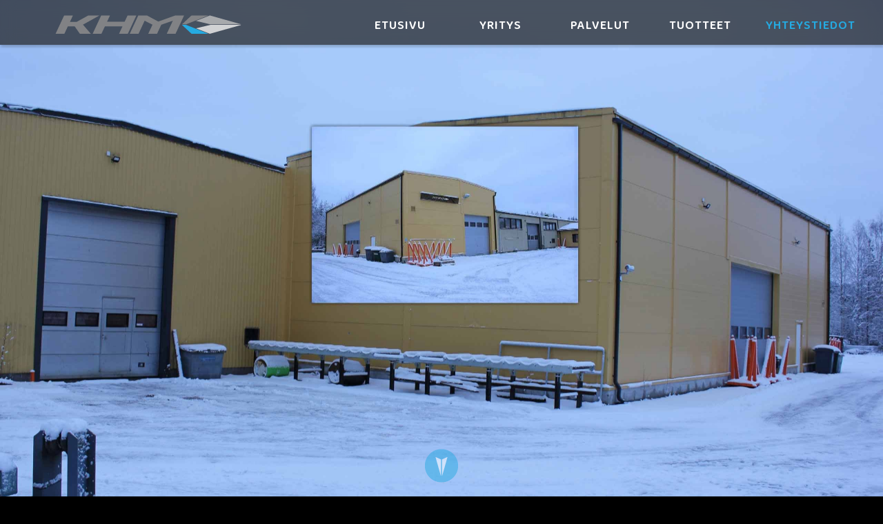

--- FILE ---
content_type: text/html;charset=utf-8
request_url: https://www.khmsteel.fi/yhteystiedot
body_size: 3208
content:
<!doctype html>
<html lang="fi">
	<head>
		<base href="https://www.khmsteel.fi/">
    <meta charset="utf-8">
    <meta name="viewport" content="width=device-width, initial-scale=1, shrink-to-fit=no">
    <meta name="format-detection" content="telephone=no">
		<title>KHM-Steel Oy - Yhteystiedot</title>
<link rel="stylesheet" href="https://khmsteel.fi/cache/siteStyles_fi_1611317743.css">
<link rel="apple-touch-icon" sizes="180x180" href="https://khmsteel.fi/data/favicons/apple-touch-icon.png">
<link rel="icon" type="image/png" sizes="32x32" href="https://khmsteel.fi/data/favicons/favicon-32x32.png">
<link rel="icon" type="image/png" sizes="16x16" href="https://khmsteel.fi/data/favicons/favicon-16x16.png">
<link rel="manifest" href="https://khmsteel.fi/data/favicons/site.webmanifest">
<link rel="mask-icon" href="https://khmsteel.fi/data/favicons/safari-pinned-tab.svg" color="#27a9e1">
<link rel="shortcut icon" href="https://khmsteel.fi/data/favicons/favicon.ico">
<meta name="msapplication-TileColor" content="#27a9e1">
<meta name="msapplication-config" content="data/favicons/browserconfig.xml">
<meta name="theme-color" content="#000000">
<link href="https://fonts.googleapis.com/css2?family=Baloo+Bhaina+2:wght@400;600&family=Permanent+Marker&display=swap" rel="stylesheet">
<link href="https://khmsteel.fi/css/colorbox-164-21062016-1222-min.css" rel="stylesheet" type="text/css">
<script type="text/javascript" src="https://khmsteel.fi/js/headInit_20200319-1254.js"></script>
<meta name="twitter:card" content="summary_large_image"><meta name="twitter:title" content="KHM-Steel Oy - Yhteystiedot"><meta name="twitter:description" content=""><meta property="og:title" content="KHM-Steel Oy - Yhteystiedot"><meta property="og:type" content="website"><meta property="og:url" content="https://www.khmsteel.fi/yhteystiedot"><meta property="og:description" content="">	</head>
	<body>
	<div id="siteHeaderWrapper" class="nojs">
  <div id="siteHeader">
    <a href="/" id="siteLogo"></a>
    <div id="siteStickyTop"> 
      <div id="siteHeaderBar">
        <div id="siteMenuWrapper">
          <div id="siteMenu"><ul>
<li><a href="https://www.khmsteel.fi/etusivu" class="">Etusivu</a></li>
</ul>
<ul>
<li><a href="https://www.khmsteel.fi/yritys" class="">Yritys</a></li>
</ul>
<ul>
<li><a href="https://www.khmsteel.fi/palvelut" class="">Palvelut</a></li>
</ul>
<ul>
<li><a href="https://www.khmsteel.fi/tuotteet" class="">Tuotteet</a></li>
</ul>
<ul>
<li><a href="https://www.khmsteel.fi/yhteystiedot" class=" selected">Yhteystiedot</a></li>
</ul>
</div>          
        </div>
        <button id="siteMobileMenuButton"></button>
      </div>
      <div id="siteMobileMenu"><ul>
<li><a href="https://www.khmsteel.fi/etusivu" class="">Etusivu</a></li>
</ul>
<ul>
<li><a href="https://www.khmsteel.fi/yritys" class="">Yritys</a></li>
</ul>
<ul>
<li><a href="https://www.khmsteel.fi/palvelut" class="">Palvelut</a></li>
</ul>
<ul>
<li><a href="https://www.khmsteel.fi/tuotteet" class="">Tuotteet</a></li>
</ul>
<ul>
<li><a href="https://www.khmsteel.fi/yhteystiedot" class=" selected">Yhteystiedot</a></li>
</ul>
</div>
    </div>
  </div>
</div>
<div id="fullSiteWrapper">
  <div id="bodyWrapper">
    
    <div id="siteHeaderCarouselWrap" class="nojs"><div id="siteTopSlider" class="extra-slider nojs"><div class="extra-slider-wrapper"><ul><li class="s0 ready" ><img src="https://khmsteel.fi/data/gallery/carousel-contact/khm-steel-oy-julkisivu-2021.jpg?_1609757424" alt="" style="display:none;"><div class="bg nojs" style="height:100%;width:100%;opacity:1;background-image:url(https://khmsteel.fi/data/gallery/carousel-contact/khm-steel-oy-julkisivu-2021.jpg?_1609757424);" data-bg-width="2560" data-bg-height="1707"></div></li></ul></div><div class="extra-slider-navigation"><span class="STCLAW"><span class="STCLA"></span></span><span class="STCRAW"><span class="STCRA"></span></span></div><div class="extra-slider-pagination"></div><a href="https://www.khmsteel.fi/yhteystiedot#siteCenterWrapper" class="siteAnchorDown"></a></div></div>
    <div id="siteWrapper">
      <div id="siteCenterWrapper">
        <div id="siteToolbar"><a href="https://www.khmsteel.fi/yhteystiedot#siteHeaderWrapper" id="scrollToTopBtn"></a></div>
        <div id="siteContent"><div class="siteRow" style="margin-bottom: 48px;"><div class="siteCol-xs-12"><div>&nbsp;</div></div></div><h1 style="margin-bottom: 75.1875px;">YHTEYSTIEDOT</h1><div class="siteRow"><div class="siteCol-xs-12"><h3><strong>KHM-Steel Oy</strong></h3></div></div><div class="siteRow"><div class="siteCol-xs-12 siteCol-sm-12 siteCol-lg-8"><p><iframe src="https://www.google.com/maps/embed?pb=!1m18!1m12!1m3!1d891.9130334939908!2d27.73914583719912!3d63.36212482099648!2m3!1f0!2f0!3f0!3m2!1i1024!2i768!4f13.1!3m3!1m2!1s0x4683686f0b7cc321%3A0xa4ed840d37dc33fb!2sGraniitintie%204%2C%2073200%20Lapinlahti!5e1!3m2!1sfi!2sfi!4v1603351318684!5m2!1sfi!2sfi" width="100%" height="400" frameborder="0" style="border:1px solid #ccc;max-width:100%;" allowfullscreen="" aria-hidden="false" tabindex="0"></iframe></p></div><div class="siteCol-xs-12 siteCol-sm-12 siteCol-lg-4"><p><strong>Kari Hartikainen<br /></strong><span style="font-size: 1rem;">0440860109<br /></span>kari.hartikainen(ät)khmsteel.fi</p><p><strong>Käyntiosoite:<br /></strong>Graniitintie 4<br />73200 Varpaisjärvi</p><p><strong>Postitus/ -laskutusosoite:</strong>&nbsp;&nbsp;<br />KHM-Steel Oy<br /><span>Graniitintie 4<br />73200 Varpaisjärvi</span></p><p>Verkkolaskutusosoite: 003731158556<br />Operaattori: ITELFIHH<br />Y-tunnus: 3115855-6</p></div></div><hr style="" /><div class="siteRow"><div class="siteCol-xs-12"><div>
<form action="https://www.khmsteel.fi/#formAnchor" method="post" id="siteContactForm">
	<div class="form-div" id="formAnchor">
	<h2 id="l_h0"  style="" >Ota yhteyttä</h2><p id="l_h1"  style="margin-bottom:20px;" >Viestisi käsitellään aina luottamuksellisesti.</p><div><label for="l_name" class="">Nimi: &nbsp;</label><input type="text" name="name" id="l_name" class="input_txt" value="" /></div><div><label for="l_email" class="">Sähköposti: &nbsp;</label><input type="text" name="email" id="l_email" class="input_txt" value="" /></div><div><label for="l_phone" class="">Puhelin: &nbsp;&nbsp;*</label><input type="text" name="phone" id="l_phone" class="input_txt" value="" /></div><div>&nbsp;</div><div><label for="l_message" class="">Viestisi:&nbsp;&nbsp;*</label><textarea name="message" id="l_message" class="input_textarea" style="min-height:5em !important" ></textarea></div><p>&nbsp;</p><div><label for="l_captcha" class="">Paljonko on <strong>1&nbsp;plus&nbsp;5&nbsp;?</strong>: &nbsp;&nbsp;*</label><input type="text" name="captcha" id="l_captcha" class="input_txt" value="" /><div class="addtInfo">Kentällä tarkistetaan että täyttäjä on ihminen.</div></div><hr style="margin-top:90px;"><div><div style="float:right">* = pakollinen kenttä</div><input type="submit" value="Lähetä" class="submitBtn" /></div><input type="hidden" name="token" value="d363ad74dbf30f7adcbd6d98e0a48dcd6a86baef" />	</div>
</form>
</div></div></div></div>
      </div>
    </div>
  </div>
  <div id="siteFooter">			
    <div id="siteFooterWrapper">
      <div class="siteRow" id="siteFooterContent">
        <div class="siteCol-xs-12 siteCol-md-6">
          <div style="text-align: center;"><a href="https://zeckit.com/selvitys/FI/3115855-6?section=quickcheck" target="_blank" rel="noopener"><img style="margin-bottom: 1em;" src="https://www.vastuugroup.fi/hubfs/VG-website/luotettava-kumppani-logo-valkmusta.png" alt="Luotettava Kumppani" width="188" height="88" /></a> <img style="padding-bottom: 1em;" src="https://www.khmsteel.fi/data/yhteistyokumppanit/aluerahasto.jpg" alt="Aluerahasto" width="200" height="86" /></div><div style="text-align: center; margin-top: 1em;"><div id="siteSOMEwrap"><ul class="ss-share"><li class="ss-share-item"><a class="ss-share-link ico-facebook" href="http://www.facebook.com/sharer.php?u=https%3A%2F%2Fwww.khmsteel.fi%2Fyhteystiedot" rel="nofollow" target="_blank" title="Jaa sivu Facebookissa"></a></li><li class="ss-share-item"><a class="ss-share-link ico-twitter" href="http://twitter.com/share?text=KHM-Steel%20Oy%20-%20Yhteystiedot%0A&amp;url=https%3A%2F%2Fwww.khmsteel.fi%2Fyhteystiedot" rel="nofollow" target="_blank" title="Jaa sivu Twitterissä"></a></li><li class="ss-share-item"><a class="ss-share-link ico-mail" href="mailto:@?subject=KHM-Steel%20Oy%20-%20Yhteystiedot&amp;body=Moi%2C%0A%0AT%C3%A4m%C3%A4%20linkki%20voisi%20kiinnostaa%20Sinua%3A%0Ahttps%3A%2F%2Fwww.khmsteel.fi%2Fyhteystiedot" rel="nofollow" title="Lähetä sivun linkki sähköpostina"></a></li></ul></div></div>
        </div>
        <div class="siteCol-xs-12 siteCol-md-6">
          <img style="display: block; margin-left: auto; margin-right: auto;" src="https://khmsteel.fi/data/layout/logo-compact.png" alt="Logo-compact" width="705" height="197" />
        </div>
      </div>
    </div>
  </div>
</div>
<!-- Global site tag (gtag.js) - Google Analytics -->
<script async src="https://www.googletagmanager.com/gtag/js?id=UA-35012926-16"></script>
<script>
  window.dataLayer = window.dataLayer || [];
  function gtag(){dataLayer.push(arguments);}
  gtag('js', new Date());

  gtag('config', 'UA-35012926-16');
</script><script src="https://code.jquery.com/jquery-3.4.1.min.js" integrity="sha256-CSXorXvZcTkaix6Yvo6HppcZGetbYMGWSFlBw8HfCJo=" crossorigin="anonymous"></script>
<script type="text/javascript" src="https://cdnjs.cloudflare.com/ajax/libs/gsap/1.19.0/TweenMax.min.js"></script>
<script type="text/javascript" src="https://cdnjs.cloudflare.com/ajax/libs/gsap/1.19.0/utils/Draggable.min.js"></script>
<script type="text/javascript" src="https://cdnjs.cloudflare.com/ajax/libs/jquery.colorbox/1.6.4/jquery.colorbox-min.js"></script>
<script type="text/javascript" src="js/WSanimationBundle-0.122-20200312-1424.min.js"></script>
<script type="text/javascript" src="js/init_20230225.min.js"></script>	</body>
</html>


--- FILE ---
content_type: text/css
request_url: https://khmsteel.fi/cache/siteStyles_fi_1611317743.css
body_size: 5725
content:
::-moz-focus-inner{border:0}.siteRow{box-sizing:border-box;display:flex;flex-wrap:wrap;margin-right:-15px;margin-left:-15px}.col,.siteCol-1,.siteCol-10,.siteCol-11,.siteCol-12,.siteCol-2,.siteCol-3,.siteCol-4,.siteCol-5,.siteCol-6,.siteCol-7,.siteCol-8,.siteCol-9,.siteCol-auto,.siteCol-lg,.siteCol-lg-1,.siteCol-lg-10,.siteCol-lg-11,.siteCol-lg-12,.siteCol-lg-2,.siteCol-lg-3,.siteCol-lg-4,.siteCol-lg-5,.siteCol-lg-6,.siteCol-lg-7,.siteCol-lg-8,.siteCol-lg-9,.siteCol-lg-auto,.siteCol-md,.siteCol-md-1,.siteCol-md-10,.siteCol-md-11,.siteCol-md-12,.siteCol-md-2,.siteCol-md-3,.siteCol-md-4,.siteCol-md-5,.siteCol-md-6,.siteCol-md-7,.siteCol-md-8,.siteCol-md-9,.siteCol-md-auto,.siteCol-sm,.siteCol-sm-1,.siteCol-sm-10,.siteCol-sm-11,.siteCol-sm-12,.siteCol-sm-2,.siteCol-sm-3,.siteCol-sm-4,.siteCol-sm-5,.siteCol-sm-6,.siteCol-sm-7,.siteCol-sm-8,.siteCol-sm-9,.siteCol-sm-auto,.siteCol-xl,.siteCol-xl-1,.siteCol-xl-10,.siteCol-xl-11,.siteCol-xl-12,.siteCol-xl-2,.siteCol-xl-3,.siteCol-xl-4,.siteCol-xl-5,.siteCol-xl-6,.siteCol-xl-7,.siteCol-xl-8,.siteCol-xl-9,.siteCol-xl-auto,.siteCol-xs,.siteCol-xs-1,.siteCol-xs-10,.siteCol-xs-11,.siteCol-xs-12,.siteCol-xs-2,.siteCol-xs-3,.siteCol-xs-4,.siteCol-xs-5,.siteCol-xs-6,.siteCol-xs-7,.siteCol-xs-8,.siteCol-xs-9,.siteCol-xs-auto{box-sizing:border-box;position:relative;width:100%;padding-right:15px;padding-left:15px}.siteRow-cols-1>*{flex:0 0 100%;max-width:100%}.siteRow-cols-2>*{flex:0 0 50%;max-width:50%}.siteRow-cols-3>*{flex:0 0 33.333333%;max-width:33.333333%}.siteRow-cols-4>*{flex:0 0 25%;max-width:25%}.siteRow-cols-5>*{flex:0 0 20%;max-width:20%}.siteRow-cols-6>*{flex:0 0 16.666667%;max-width:16.666667%}.siteCol,.siteCol-xs{flex-basis:0;flex-grow:1;max-width:100%}.siteCol-auto,.siteCol-xs-auto{flex:0 0 auto;width:auto;max-width:100%}.col-1,.siteCol-xs-1{flex:0 0 8.333333%;max-width:8.333333%}.col-2,.siteCol-xs-2{flex:0 0 16.666667%;max-width:16.666667%}.col-3,.siteCol-xs-3{flex:0 0 25%;max-width:25%}.col-4,.siteCol-xs-4{flex:0 0 33.333333%;max-width:33.333333%}.col-5,.siteCol-xs-5{flex:0 0 41.666667%;max-width:41.666667%}.col-6,.siteCol-xs-6{flex:0 0 50%;max-width:50%}.col-7,.siteCol-xs-7{flex:0 0 58.333333%;max-width:58.333333%}.col-8,.siteCol-xs-8{flex:0 0 66.666667%;max-width:66.666667%}.col-9,.siteCol-xs-9{flex:0 0 75%;max-width:75%}.col-10,.siteCol-xs-10{flex:0 0 83.333333%;max-width:83.333333%}.col-11,.siteCol-xs-11{flex:0 0 91.666667%;max-width:91.666667%}.col-12,.siteCol-xs-12{flex:0 0 100%;max-width:100%}.siteCol-offset-1,.siteCol-xs-offset-1{margin-left:8.333333%}.siteCol-offset-2,.siteCol-xs-offset-2{margin-left:16.666667%}.siteCol-offset-3,.siteCol-xs-offset-3{margin-left:25%}.siteCol-offset-4,.siteCol-xs-offset-4{margin-left:33.333333%}.siteCol-offset-5,.siteCol-xs-offset-5{margin-left:41.666667%}.siteCol-offset-6,.siteCol-xs-offset-6{margin-left:50%}.siteCol-offset-7,.siteCol-xs-offset-7{margin-left:58.333333%}.siteCol-offset-8,.siteCol-xs-offset-8{margin-left:66.666667%}.siteCol-offset-9,.siteCol-xs-offset-9{margin-left:75%}.siteCol-offset-10,.siteCol-xs-offset-10{margin-left:83.333333%}.siteCol-offset-11,.siteCol-xs-offset-11{margin-left:91.666667%}.siteCol-offset-12,.siteCol-xs-offset-12{margin-left:100%}.siteCol-order-first{order:-1!important}.siteCol-order-0{order:0!important}.siteCol-order-1{order:1!important}.siteCol-order-2{order:2!important}.siteCol-order-3{order:3!important}.siteCol-order-4{order:4!important}.siteCol-order-5{order:5!important}.siteCol-order-last{order:6!important}.siteCol-br,.siteCol-lg-br,.siteCol-md-br,.siteCol-sm-br,.siteCol-xl-br,.siteCol-xs-br{display:none;width:100%}@media (max-width:575px){.siteCol-br,.siteCol-xs-br{display:block}}@media (min-width:576px){.siteCol-sm{flex-basis:0;flex-grow:1;max-width:100%}.siteRow-cols-sm-1>*{flex:0 0 100%;max-width:100%}.siteRow-cols-sm-2>*{flex:0 0 50%;max-width:50%}.siteRow-cols-sm-3>*{flex:0 0 33.333333%;max-width:33.333333%}.siteRow-cols-sm-4>*{flex:0 0 25%;max-width:25%}.siteRow-cols-sm-5>*{flex:0 0 20%;max-width:20%}.siteRow-cols-sm-6>*{flex:0 0 16.666667%;max-width:16.666667%}.siteCol-sm-auto{flex:0 0 auto;width:auto;max-width:100%}.siteCol-sm-1{flex:0 0 8.333333%;max-width:8.333333%}.siteCol-sm-2{flex:0 0 16.666667%;max-width:16.666667%}.siteCol-sm-3{flex:0 0 25%;max-width:25%}.siteCol-sm-4{flex:0 0 33.333333%;max-width:33.333333%}.siteCol-sm-5{flex:0 0 41.666667%;max-width:41.666667%}.siteCol-sm-6{flex:0 0 50%;max-width:50%}.siteCol-sm-7{flex:0 0 58.333333%;max-width:58.333333%}.siteCol-sm-8{flex:0 0 66.666667%;max-width:66.666667%}.siteCol-sm-9{flex:0 0 75%;max-width:75%}.siteCol-sm-10{flex:0 0 83.333333%;max-width:83.333333%}.siteCol-sm-11{flex:0 0 91.666667%;max-width:91.666667%}.siteCol-sm-12{flex:0 0 100%;max-width:100%}.siteCol-sm-offset-0{margin-left:0}.siteCol-sm-offset-1{margin-left:8.333333%}.siteCol-sm-offset-2{margin-left:16.666667%}.siteCol-sm-offset-3{margin-left:25%}.siteCol-sm-offset-4{margin-left:33.333333%}.siteCol-sm-offset-5{margin-left:41.666667%}.siteCol-sm-offset-6{margin-left:50%}.siteCol-sm-offset-7{margin-left:58.333333%}.siteCol-sm-offset-8{margin-left:66.666667%}.siteCol-sm-offset-9{margin-left:75%}.siteCol-sm-offset-10{margin-left:83.333333%}.siteCol-sm-offset-11{margin-left:91.666667%}.siteCol-order-sm-first{order:-1!important}.siteCol-order-sm-0{order:0!important}.siteCol-order-sm-1{order:1!important}.siteCol-order-sm-2{order:2!important}.siteCol-order-sm-3{order:3!important}.siteCol-order-sm-4{order:4!important}.siteCol-order-sm-5{order:5!important}.siteCol-order-sm-last{order:6!important}}@media (min-width:576px) and (max-width:767px){.siteCol-sm-br{display:block}}@media (min-width:768px){.siteCol-md{flex-basis:0;flex-grow:1;max-width:100%}.siteRow-cols-md-1>*{flex:0 0 100%;max-width:100%}.siteRow-cols-md-2>*{flex:0 0 50%;max-width:50%}.siteRow-cols-md-3>*{flex:0 0 33.333333%;max-width:33.333333%}.siteRow-cols-md-4>*{flex:0 0 25%;max-width:25%}.siteRow-cols-md-5>*{flex:0 0 20%;max-width:20%}.siteRow-cols-md-6>*{flex:0 0 16.666667%;max-width:16.666667%}.siteCol-md-auto{flex:0 0 auto;width:auto;max-width:100%}.siteCol-md-1{flex:0 0 8.333333%;max-width:8.333333%}.siteCol-md-2{flex:0 0 16.666667%;max-width:16.666667%}.siteCol-md-3{flex:0 0 25%;max-width:25%}.siteCol-md-4{flex:0 0 33.333333%;max-width:33.333333%}.siteCol-md-5{flex:0 0 41.666667%;max-width:41.666667%}.siteCol-md-6{flex:0 0 50%;max-width:50%}.siteCol-md-7{flex:0 0 58.333333%;max-width:58.333333%}.siteCol-md-8{flex:0 0 66.666667%;max-width:66.666667%}.siteCol-md-9{flex:0 0 75%;max-width:75%}.siteCol-md-10{flex:0 0 83.333333%;max-width:83.333333%}.siteCol-md-11{flex:0 0 91.666667%;max-width:91.666667%}.siteCol-md-12{flex:0 0 100%;max-width:100%}.siteCol-md-offset-0{margin-left:0}.siteCol-md-offset-1{margin-left:8.333333%}.siteCol-md-offset-2{margin-left:16.666667%}.siteCol-md-offset-3{margin-left:25%}.siteCol-md-offset-4{margin-left:33.333333%}.siteCol-md-offset-5{margin-left:41.666667%}.siteCol-md-offset-6{margin-left:50%}.siteCol-md-offset-7{margin-left:58.333333%}.siteCol-md-offset-8{margin-left:66.666667%}.siteCol-md-offset-9{margin-left:75%}.siteCol-md-offset-10{margin-left:83.333333%}.siteCol-md-offset-11{margin-left:91.666667%}.siteCol-order-md-1{order:1!important}.siteCol-order-md-2{order:2!important}.siteCol-order-md-3{order:3!important}.siteCol-order-md-4{order:4!important}.siteCol-order-md-5{order:5!important}.siteCol-order-md-last{order:6!important}}@media (min-width:768px) and (max-width:991px){.siteCol-md-br{display:block}}@media (min-width:992px){.siteCol-lg{flex-basis:0;flex-grow:1;max-width:100%}.siteRow-cols-lg-1>*{flex:0 0 100%;max-width:100%}.siteRow-cols-lg-2>*{flex:0 0 50%;max-width:50%}.siteRow-cols-lg-3>*{flex:0 0 33.333333%;max-width:33.333333%}.siteRow-cols-lg-4>*{flex:0 0 25%;max-width:25%}.siteRow-cols-lg-5>*{flex:0 0 20%;max-width:20%}.siteRow-cols-lg-6>*{flex:0 0 16.666667%;max-width:16.666667%}.siteCol-lg-auto{flex:0 0 auto;width:auto;max-width:100%}.siteCol-lg-1{flex:0 0 8.333333%;max-width:8.333333%}.siteCol-lg-2{flex:0 0 16.666667%;max-width:16.666667%}.siteCol-lg-3{flex:0 0 25%;max-width:25%}.siteCol-lg-4{flex:0 0 33.333333%;max-width:33.333333%}.siteCol-lg-5{flex:0 0 41.666667%;max-width:41.666667%}.siteCol-lg-6{flex:0 0 50%;max-width:50%}.siteCol-lg-7{flex:0 0 58.333333%;max-width:58.333333%}.siteCol-lg-8{flex:0 0 66.666667%;max-width:66.666667%}.siteCol-lg-9{flex:0 0 75%;max-width:75%}.siteCol-lg-10{flex:0 0 83.333333%;max-width:83.333333%}.siteCol-lg-11{flex:0 0 91.666667%;max-width:91.666667%}.siteCol-lg-12{flex:0 0 100%;max-width:100%}.siteCol-lg-offset-0{margin-left:0}.siteCol-lg-offset-1{margin-left:8.333333%}.siteCol-lg-offset-2{margin-left:16.666667%}.siteCol-lg-offset-3{margin-left:25%}.siteCol-lg-offset-4{margin-left:33.333333%}.siteCol-lg-offset-5{margin-left:41.666667%}.siteCol-lg-offset-6{margin-left:50%}.siteCol-lg-offset-7{margin-left:58.333333%}.siteCol-lg-offset-8{margin-left:66.666667%}.siteCol-lg-offset-9{margin-left:75%}.siteCol-lg-offset-10{margin-left:83.333333%}.siteCol-lg-offset-11{margin-left:91.666667%}.siteCol-order-lg-1{order:1!important}.siteCol-order-lg-2{order:2!important}.siteCol-order-lg-3{order:3!important}.siteCol-order-lg-4{order:4!important}.siteCol-order-lg-5{order:5!important}.siteCol-order-lg-last{order:6!important}}@media (min-width:992px){.siteCol-lg-br{display:block}}@media (min-width:992px){.siteCol-xl{flex-basis:0;flex-grow:1;max-width:100%}.siteRow-cols-xl-1>*{flex:0 0 100%;max-width:100%}.siteRow-cols-xl-2>*{flex:0 0 50%;max-width:50%}.siteRow-cols-xl-3>*{flex:0 0 33.333333%;max-width:33.333333%}.siteRow-cols-xl-4>*{flex:0 0 25%;max-width:25%}.siteRow-cols-xl-5>*{flex:0 0 20%;max-width:20%}.siteRow-cols-xl-6>*{flex:0 0 16.666667%;max-width:16.666667%}.siteCol-xl-auto{flex:0 0 auto;width:auto;max-width:100%}.siteCol-xl-1{flex:0 0 8.333333%;max-width:8.333333%}.siteCol-xl-2{flex:0 0 16.666667%;max-width:16.666667%}.siteCol-xl-3{flex:0 0 25%;max-width:25%}.siteCol-xl-4{flex:0 0 33.333333%;max-width:33.333333%}.siteCol-xl-5{flex:0 0 41.666667%;max-width:41.666667%}.siteCol-xl-6{flex:0 0 50%;max-width:50%}.siteCol-xl-7{flex:0 0 58.333333%;max-width:58.333333%}.siteCol-xl-8{flex:0 0 66.666667%;max-width:66.666667%}.siteCol-xl-9{flex:0 0 75%;max-width:75%}.siteCol-xl-10{flex:0 0 83.333333%;max-width:83.333333%}.siteCol-xl-11{flex:0 0 91.666667%;max-width:91.666667%}.siteCol-xl-12{flex:0 0 100%;max-width:100%}.siteCol-xl-offset-0{margin-left:0}.siteCol-xl-offset-1{margin-left:8.333333%}.siteCol-xl-offset-2{margin-left:16.666667%}.siteCol-xl-offset-3{margin-left:25%}.siteCol-xl-offset-4{margin-left:33.333333%}.siteCol-xl-offset-5{margin-left:41.666667%}.siteCol-xl-offset-6{margin-left:50%}.siteCol-xl-offset-7{margin-left:58.333333%}.siteCol-xl-offset-8{margin-left:66.666667%}.siteCol-xl-offset-9{margin-left:75%}.siteCol-xl-offset-10{margin-left:83.333333%}.siteCol-xl-offset-11{margin-left:91.666667%}.siteCol-order-xl-1{order:1!important}.siteCol-order-xl-2{order:2!important}.siteCol-order-xl-3{order:3!important}.siteCol-order-xl-4{order:4!important}.siteCol-order-xl-5{order:5!important}.siteCol-order-xl-last{order:6!important}}html{min-height:100vh}body{margin:0;color:#000;font-size:1.1rem;font-weight:400;line-height:1.5;font-family:'Baloo Bhaina 2','Trebuchet MS','Lucida Grande',Tahoma,sans-serif;background-color:#000;overflow-y:scroll;overflow-x:hidden;-webkit-text-size-adjust:100%;-webkit-tap-highlight-color:transparent}#fullSiteWrapper,body,html{min-height:calc(var(--vh,1vh) * 100)}embed,img,object,video{max-width:100%;height:auto;border:0}[tabindex="-1"]:focus:not(:focus-visible){outline:0!important}iframe{max-width:99%;border:0}table td{vertical-align:top}table{display:table;table-layout:fixed}h1,h2,h3,h4,h5,h6{margin-top:0;margin-bottom:.7rem;font-weight:400;line-height:1.2;font-family:'Permanent Marker','Baloo Bhaina 2','Trebuchet MS',Tahoma,sans-serif;-webkit-hyphens:auto;-ms-hyphens:auto;hyphens:auto;color:#fff;letter-spacing:3px}h1{font-size:2.5rem}h2{font-size:2rem}h3{font-size:1.75rem}h4{font-size:1.5rem}h5{font-size:1.25rem}h6{font-size:1rem}hr{margin:2rem 0;color:inherit;background-color:currentColor;border:0;opacity:.1;height:1px}p{margin-top:0;margin-bottom:1rem}a{text-decoration:none;-webkit-transition:color .15s;transition:color .15s;color:#27a9e1}a:hover{color:#47bee4;text-decoration:underline}a:not([href]),a:not([href]):hover{color:inherit;text-decoration:none}ol,ul{padding-left:2rem}dl,ol,ul{margin-top:0;margin-bottom:1rem}ol ol,ol ul,ul ol,ul ul{margin-bottom:0}dt{font-weight:700}dd{margin-bottom:.5rem;margin-left:0}blockquote{margin:0 0 1rem}strong{font-weight:bolder}small{font-size:.875em}img{vertical-align:middle}button,input,optgroup,select,textarea{margin:0;font-family:inherit;font-size:inherit;line-height:inherit}button,input{overflow:visible}button,select{text-transform:none}select{word-wrap:normal}[type=button],[type=reset],[type=submit],button{-webkit-appearance:button}[type=button]:not(:disabled),[type=reset]:not(:disabled),[type=submit]:not(:disabled),button:not(:disabled){cursor:pointer}::-moz-focus-inner{padding:0;border-style:none}input[type=date],input[type=datetime-local],input[type=month],input[type=time]{-webkit-appearance:textfield}textarea{overflow:auto;resize:vertical}::-webkit-datetime-edit{overflow:visible;line-height:0}[type=search]{outline-offset:-2px;-webkit-appearance:textfield}::-webkit-search-decoration{-webkit-appearance:none}::-webkit-color-swatch-wrapper{padding:0}::-webkit-file-upload-button{font:inherit;-webkit-appearance:button}.breakWord #siteCenterWrapper a{text-decoration:underline}#fullSiteWrapper,#siteHeaderBar,#siteHeaderWrapper,#siteMenu,body{position:relative}#siteContent table p:before{width:auto;display:inline}#siteMenuWrapper ul,#siteMobileMenu ul,.siteSubMenu ul{list-style-type:none}.cb{clear:both}.cl{clear:left}.cr{clear:right}.cf{min-height:0}.cf:after,.cf:before{content:"";display:table;border-collapse:collapse}.hide{display:none!important}.tright{text-align:right}.center,body{text-align:center}.fright{float:right}.fleft{float:left}.tcenter{text-align:center}#fullSiteWrapper{margin:0 auto;display:flex;flex-direction:column;width:100%}#siteHeaderWrapper{z-index:3}#siteReferences select{width:100%;max-width:100%}.siteReference{margin-bottom:3rem}.siteReference_var{font-size:smaller}.siteReference_name{margin-bottom:1rem;font-weight:700}.siteSubMenuWrapper{transition:padding .3s;-webkit-transition:padding .3s}#siteHeader{margin:0 auto;width:100%;z-index:1}#siteStickyTop{width:100%;top:0;left:0;z-index:6;position:absolute;padding-bottom:5px;top:-20px}.nojs #siteStickyTop{top:0}.fixed#siteStickyTop{max-height:100%;overflow:hidden;position:fixed}.closing#siteStickyTop,.fixed#siteStickyTop{z-index:9}.closing#siteStickyTop{overflow:hidden}#siteHeaderBar{padding:0;width:100%;overflow:hidden;padding-top:0;min-height:65px;-webkit-backdrop-filter:blur(10px);backdrop-filter:blur(10px);background:rgba(31,31,31,.7);-webkit-box-shadow:1px 3px 4px rgba(0,0,0,.1);box-shadow:1px 3px 4px rgba(0,0,0,.2);transition:top .5s ease-out;-webkit-transition:top .5s ease-out}#siteLogo,.STCLA,.STCRA{background-repeat:no-repeat}#siteMenuWrapper{z-index:3;text-transform:uppercase;font-weight:700;letter-spacing:1px;margin-bottom:3px;text-align:left}#siteLangSelector{position:absolute;top:-55px;right:0;padding:10px;margin-top:20px;opacity:0;z-index:8;transition:opacity .5s ease-out,top .5s ease-out}#siteLangSelector img{max-width:30px;opacity:.7}.nojs #siteLangSelector{top:0;opacity:1}.fixed #siteLangSelector{opacity:1;top:0}#siteLogo{z-index:10;position:absolute;left:0}.js#siteLogo{position:fixed;top:-58px;left:5px}#siteLogo{background-image:url(https://khmsteel.fi/data/layout/siteLogoMobile-long-20190424.png);background-position:50% 0;width:250px;height:58px;-webkit-transition:left .5s,background-image .2s ease-out,width .5s,height .2s ease-out,top .2s ease-out;transition:left .5s,background-image .2s ease-out,width .5s,height .2s ease-out,top .2s ease-out}.fixed#siteLogo{display:block;top:10px;-webkit-transition:top .7s ease-out .5s,left .5s;transition:top .7s ease-out .5s,left .5s}.siteSubMenuWrapper{margin:0 auto}.siteSubMenu .subMenuUL:not(:first-of-type){padding:20px 0}#siteContent ul{list-style:none;margin-left:1.5em;padding-left:1em}#siteContent ul ul{margin-left:0;padding-left:1em}#siteContent ul li::before{font-size:1.6em;content:"\2022";color:#09478b;font-weight:700;display:inline-block;width:1em;margin-left:-1em;vertical-align:sub}#siteContent ul ul li::before{width:.8em;margin-left:-.5em}#siteHeaderCarouselWrap{z-index:0;top:0;left:0;position:relative;width:100%;background-color:#151515;border-bottom:40px solid #1f1f1f}#siteContactForm{margin:3em 0 5em}#siteContactForm *{-webkit-appearance:none;appearance:none;box-sizing:border-box}#siteContactForm label{display:block;margin-top:10px;color:#eee}#siteContactForm input:focus,#siteContactForm select:focus,#siteContactForm textarea:focus{outline:0}#siteContactForm input[type=text],#siteContactForm textarea{width:100%;padding:.2rem 0 .5rem;border:none;border-bottom:1px solid #999;background-color:transparent;color:#fff;font-size:1rem;-webkit-box-shadow:none;background-image:none;box-shadow:none;border-radius:0;-webkit-appearance:none;appearance:none;margin-bottom:1rem}#siteContactForm textarea{padding-top:0}#siteContactForm textarea::-webkit-resizer{display:none}#siteContactForm .submitBtn{border:1px solid #333;background-color:#000;color:#fff;border-radius:3rem;padding:1em 2em;font-size:1rem}#siteContactForm .submitBtn:hover{border:1px solid #333;background-color:#27a9e1;color:#fff;border-radius:3rem;padding:1em 2em}#siteContactForm textarea{border-width:0 0 1px 0}#l_captcha{max-width:80px!important;margin-bottom:20px}#siteContactForm .addtInfo{font-size:smaller}.errorHeader{padding-top:100px}#bodyWrapper{z-index:1;flex:1 1 100%;background-color:#151515;color:#e4e4e4}#bodyWrapper,#siteFooter,#siteFooterWrapper,#siteWrapper,.siteSubMenuWrapper{position:relative}.siteSubMenu .dropdown,.siteSubMenu .subMenuUL{width:100%}#siteMenuWrapper li,#siteMenuWrapper ul,.extra-slider h1,.siteSubMenu li,.siteSubMenu ul{padding:0;margin:0}#siteMenuWrapper ul.closedMenu,.nojs .STCLAW,.nojs .STCRAW{display:none}#siteFooter{flex:0 0 auto;z-index:0;border-top:15px solid #1f1f1f}#siteFooterWrapper{text-align:left;margin:0 auto;max-width:1140px;padding-top:5rem;padding-bottom:3rem}#siteFooterContent{margin-left:0;margin-right:0}#siteFooterContent a{text-decoration:underline}#siteFooterContent hr{border:0;border-top:1px solid #555}#siteFooterContent h1,#siteFooterContent h2,#siteFooterContent h3,#siteFooterContent h4,#siteFooterContent h5,#siteFooterContent h6{color:#fff}#siteMenuWrapper ul{line-height:19px;margin-left:5px}#siteMenuWrapper a,#siteMenuWrapper ul li:hover ul.closedMenu .sublink{text-decoration:none;color:#fff;padding:15px 20px;display:block;text-decoration:none;text-align:center}#siteMenuWrapper a:visited{color:#fff}#siteMenuWrapper a.selected{color:#25aae1}#siteToolbar{display:none}#siteMenu{margin-top:100px;transition:top .7s;-webkit-transition:top .7s;transition-delay:.2s;-webkit-transition-delay:.2}.nojs#siteMenu{max-height:270px}.js#siteMenu{top:-100px;right:0;position:absolute}#bodyWrapper,#siteCenterWrapper,#siteContent,#siteFooter,#siteWrapper{box-sizing:border-box;text-align:left}#siteWrapper{z-index:1;margin:0 auto;max-width:1140px}#siteCenterWrapper{padding:120px 5% .5rem}#siteContent{word-wrap:break-word;word-break:keep-all;margin-bottom:2rem}#siteToolbar{position:fixed;bottom:40px;right:5px;text-decoration:none;color:#000;padding:1em;z-index:100}#siteMobileMenuButton,#siteToolbar a,.STCLA,.STCRA,.siteAnchorDown,.ss-share-link,[class*=ico-]{background-image:url(https://khmsteel.fi/data/layout/WS-mosaic.png)}#siteToolbar a,.siteAnchorDown{background-repeat:no-repeat;color:#000;text-decoration:none;display:block;width:50px;height:50px;opacity:.5;cursor:pointer;-webkit-border-radius:100%;border-radius:100%;z-index:2}#siteToolbar a:visited,.siteAnchorDown:visited{color:#000}#siteToolbar a:active,#siteToolbar a:hover,.siteAnchorDown:hover{opacity:1}#scrollToTopBtn{background-position:0 -50px}.siteAnchorDown{background-position:0 -115px;position:absolute;bottom:20px;margin:auto;left:50%;margin-left:-25px}#siteMobileMenuButton{display:none;position:absolute;z-index:1;margin:30px 20px 0 0;border:none;background-color:#000;background-repeat:no-repeat;background-position:-50px -50px;height:50px;width:50px;bottom:-60px;cursor:pointer;transition:bottom .3s ease-out;-webkit-transition:bottom .3s ease-out;right:0}#siteMobileMenuButton:focus{outline:0}.js#siteMobileMenuButton{display:block}.fixed #siteMobileMenuButton{margin-top:5px;bottom:0}#siteMobileMenu{position:relative;height:0;top:-20vh;width:100%;font-size:1em;color:#fff;background-color:#25aae1;border:none;overflow:hidden;-webkit-box-shadow:1px 3px 4px rgba(0,0,0,.3);box-shadow:1px 3px 4px rgba(0,0,0,.3);transition:top .3s ease-in-out,height .3s,margin .3s ease-in-out,padding .3s ease-in-out;-webkit-transition:top .3s ease-in-out,height .3s ease-in-out,margin .3s ease-in-out,padding .3s ease-in-out}.open#siteMobileMenu{top:0;height:100%;padding:50px 0 40px;overflow:auto}.fixed #siteHeaderBar,.js #siteHeaderBar{box-sizing:border-box;z-index:1;padding-top:0}.js #siteHeaderBar{top:-100px}.fixed #siteHeaderBar{top:0}.fixed #siteMobileMenu{margin-top:0}#siteMobileMenu ul{padding:0 0 0 5%;margin:0;text-align:left}#siteMobileMenu a{display:inline-block;width:90%;padding:5px 5%;color:#fff}#siteMobileMenu a.selected,#siteMobileMenu a:active,#siteMobileMenu a:hover{color:#fff;text-decoration:none;background-color:#000}#siteNewsToolbar{text-align:center;margin-bottom:5rem}.newsTime,.newsToolbarContent{margin:0}.newsTime{margin-top:10px;font-weight:700;font-size:90%;color:#ccc}.extra-slider,.extra-slider-first,.extra-slider-wrapper{position:relative}.extra-slider-wrapper{overflow:hidden;max-width:100%;height:100%}.extra-slider ul{display:block;list-style:none;position:relative;padding:0;margin:0}.extra-slider li{padding:0;margin:0;display:block;list-style:none;position:absolute;top:0;left:0;width:100%;text-align:left}.extra-slider-loader{background:#333;display:block;position:absolute;top:-5px;left:0;z-index:6;width:0;height:5px}.extra-slider-pagination{position:absolute;right:5%;z-index:6;bottom:20px}.extra-slider-pagination a{display:inline-block;width:15px;height:15px;margin-right:10px;background-color:#036876;-webkit-border-radius:10px;border-radius:10px}a.extra-slider-link-active{background-color:#49c0e8}.extra-slider h1{background:0 0;text-shadow:none;font-size:1.4em;color:#fff;text-align:center}.extra-slider h1:before{display:none}.extra-slider p{margin:0;line-height:1.5rem}.extra-slider a,.extra-slider a:visited{color:#00f}.extra-slider-navigation{display:none}.STCLAW,.STCRAW{position:absolute;width:50px;height:50px;padding:2px;top:50%;transform:translateY(-50%);background-color:rgba(255,255,255,.2);cursor:pointer;z-index:7;border-radius:100%;-webkit-box-shadow:0 0 5px #fff;box-shadow:0 0 5px #fff}.STCLAW:hover,.STCRAW:hover{background-color:rgba(255,255,255,.5)}.STCLAW{left:10px}.STCRAW{right:10px}.STCLA,.STCRA{display:block;width:50px;height:50px;margin:auto;position:relative;top:50%;transform:translateY(-50%)}.STCLA{background-position:0 0}.STCRA{background-position:-49px 0}#siteTopSlider{z-index:5;background:#000;height:100vh;height:calc(var(--vh,1vh) * 100);transition:height .25s ease-in-out;-webkit-transition:height .25s ease-in-out}#siteTopSlider li,#siteTopSlider ul{height:100%;min-height:100%}#siteTopSlider ul{color:#000}#siteTopSlider .bg{background-position:50% 50%;background-size:100% auto;background-attachment:fixed;background-attachment:scroll;background-repeat:no-repeat;background-color:#000;transition:0 linear;transition-property:background-position;transform:translate3d(0,0,0)}#siteTopSlider .bg.nojs{background-attachment:scroll;background-size:cover}#siteTopSlider .content{box-sizing:border-box;background-color:rgba(0,0,0,.7);position:absolute;left:0;width:100%;padding:40px 10% 40px;font-size:1em;color:#fff;text-shadow:2px 2px 4px #555;max-width:100%;text-align:center}#siteTopSlider .content a,#siteTopSlider .content a:visited{color:#00f}#siteTopSlider .content h1{font-size:110%;line-height:100%;padding-bottom:10px;text-shadow:2px 2px 4px #555;text-align:center}.siteFHelpers{padding:0;margin-left:0;margin-right:0}@media (min-width:576px){.fixed#siteLogo{left:50px}#siteTopSlider .content h1{font-size:110%}.nojs#siteMenu{max-height:none}#siteTopSlider{padding-top:0}#siteTopSlider .content{padding:40px 5% 80px;width:100%}#siteMobileMenuButton{margin-top:50px;right:20px}#siteHeaderSubMenu .hasmore li,#siteMenu ul{float:left}#siteHeaderSubMenu .subMenuUL:not(:first-of-type){padding:10px 0}#siteHeaderSubMenu li.hasmore li{float:left;width:50%}}@media (min-width:768px){h1{margin-left:0}#siteTopSlider .content{font-size:1.2em;padding:4rem;width:80%;left:50%;-webkit-transform:translateX(-50%);transform:translateX(-50%);border-radius:10rem}#siteTopSlider .content h1{font-size:150%}#siteMobileMenu{min-width:300px;width:auto;float:right}#siteHeaderSubMenu li.hasmore li{width:auto;margin:5px 20px 0 0}#siteCenterWrapper{padding:120px 4% 40px}#siteContactForm label{display:inline-block;width:30%;max-width:200px;margin-top:0}#siteContactForm input[type=text],#siteContactForm textarea{width:66%;max-width:400px}.addtInfo{display:inline-block;margin-left:.5rem}#siteContactForm label{text-align:right;margin-right:10px;vertical-align:middle}#siteContactForm label[for=l_message]{vertical-align:top}#siteContactForm .addtInfo{font-size:smaller}#siteHeaderCarouselWrap{min-height:250px;background:url(https://khmsteel.fi/data/layout/header-background.jpg) 0 0 no-repeat;background-size:cover}}@media (min-width:992px){#siteMenuWrapper a,#siteMenuWrapper ul li:hover ul.closedMenu .sublink{padding:30px 20px 15px}#siteMenuWrapper a,.is-sticky #siteHeaderSubMenu a{font-weight:700}.is-sticky #siteHeaderSubMenu{padding-left:300px}#siteLogo,.fixed#siteLogo{left:20px;width:200px;background-image:url(https://khmsteel.fi/data/layout/siteLogoMobile-20190424.png);background-position:50% 0}#siteMenu{right:0;padding-left:200px;margin-top:0;position:relative}.js#siteMenu{top:-100px;right:20px}.fixed #siteMenu{top:0}.fixed #siteMenu li{position:relative}#siteMobileMenu,.js#siteMobileMenuButton{display:none}#siteTopSlider .STCLAW{left:2%}#siteTopSlider .STCRAW{right:2%}#siteTopSlider .extra-slider-pagination a{width:20px;height:20px}}@media (min-width:1200px){#siteMenuWrapper a{min-width:100px}#siteMenuWrapper a,.is-sticky #siteHeaderSubMenu a{font-size:1.1rem}#siteHeaderCarouselWrap{margin:0 auto;min-height:300px}#siteMenuWrapper,.js#siteMenuWrapper{margin:0 auto 3px;min-height:0;padding-top:0;padding-right:85px}#siteHeaderBar{margin:0 auto}#siteCenterWrapper{padding:120px 0 40px}#siteMenu{padding-left:420px;margin-left:auto;margin-right:auto}.js#siteMenu{padding-left:420px}#siteTopSlider .extra-slider-pagination{left:5%;right:auto;bottom:5%}#siteTopSlider .content{padding:4rem;width:33%;left:50%;-webkit-transform:translateX(-50%);transform:translateX(-50%);border-radius:10rem}#siteLogo{left:40px}.js#siteLogo{top:-65px}.fixed#siteLogo{top:5px;left:40px}#siteLogo,.fixed#siteLogo{background-image:url(https://khmsteel.fi/data/layout/siteLogo-20200420.png);width:350px;height:65px}}@media screen and (min-width:1500px){.is-sticky #siteHeaderSubMenu,.siteSubMenuWrapper{padding-left:0}}.nojs#siteLogoSlider li{position:relative;display:inline-block;margin:0}#siteTopSlider li,.nojs .bg{background-repeat:no-repeat;background-size:cover;background-position:center}.ss-share{padding:0;list-style:none;margin:0}.ss-share-item{display:inline;margin-right:2px}.ss-share-link,[class*=ico-]{background-repeat:no-repeat;width:30px;height:30px}.ss-share-link{text-decoration:none;color:#444;font-weight:700;padding:0;margin-right:.5rem;background-color:#1f1f1f;border-radius:100%}.ss-share-link:link,.ss-share-link:visited{color:#999}.ss-share-link:link{text-decoration:none}.ss-share-link:active,.ss-share-link:focus,.ss-share-link:hover{color:#b20000;text-decoration:none}[class*=ico-]{display:inline-block;padding:13px}.ico-twitter{background-position:-98px 6px}.ico-twitter:focus,.ico-twitter:hover{background-position:-145px 6px}.ico-facebook{background-position:-97px -45px}.ico-facebook:focus,.ico-facebook:hover{background-position:-147px -45px}.ico-mail{background-position:-98px -143px}.ico-mail:focus,.ico-mail:hover{background-position:-148px -143px}

--- FILE ---
content_type: text/css
request_url: https://khmsteel.fi/css/colorbox-164-21062016-1222-min.css
body_size: 551
content:
#cboxWrapper,.cboxPhoto{max-width:none}#cboxCurrent,#cboxTitle{position:absolute;color:#ccc;top:-20px}.cboxIframe,.cboxPhoto{border:0;display:block}#cboxClose:active,#cboxNext:active,#cboxPrevious:active,#cboxSlideshow:active,#colorbox{outline:0}#cboxOverlay,#cboxWrapper,#colorbox{position:absolute;top:0;left:0;z-index:9999;overflow:hidden;-webkit-transform:translate3d(0,0,0)}#cboxOverlay{position:fixed;width:100%;height:100%;background:#000;opacity:.9;filter:alpha(opacity=90)}#cboxBottomLeft,#cboxMiddleLeft{clear:left}#cboxTitle{margin:0;left:0}#cboxLoadingGraphic,#cboxLoadingOverlay{position:absolute;top:0;left:0;width:100%;height:100%}.cboxPhoto{float:left;margin:auto;-ms-interpolation-mode:bicubic}.cboxIframe{width:100%;height:100%;padding:0;margin:0}#cboxContent,#cboxLoadedContent,#colorbox{box-sizing:content-box;-moz-box-sizing:content-box;-webkit-box-sizing:content-box}#cboxContent{position:relative;margin-top:20px;background:#000}.cboxIframe{background:#fff}#cboxError{padding:50px;border:1px solid #ccc}#cboxLoadedContent{overflow:auto;-webkit-overflow-scrolling:touch;border:5px solid #000;background:#000}#cboxCurrent{right:0}#cboxLoadingGraphic{background:url(../css/loading.gif) center center no-repeat}#cboxClose,#cboxNext,#cboxPrevious,#cboxSlideshow{cursor:pointer;border:0;padding:0;margin:0;overflow:visible;width:auto;background:0 0}#cboxNext,#cboxPrevious{top:50%;margin-top:-32px;width:28px;height:65px;position:absolute;text-indent:-9999px}#cboxSlideshow{position:absolute;top:-20px;right:90px;color:#fff}#cboxPrevious{left:5px;background:url(../css/controls.png) top left no-repeat}#cboxPrevious:hover{background-position:bottom left}#cboxNext{right:5px;background:url(../css/controls.png) top right no-repeat}#cboxNext:hover{background-position:bottom right}#cboxClose{position:absolute;top:5px;right:5px;display:block;background:url(../css/controls.png) top center no-repeat;width:38px;height:19px;text-indent:-9999px}#cboxClose:hover{background-position:bottom center}

--- FILE ---
content_type: text/javascript
request_url: https://www.khmsteel.fi/js/init_20230225.min.js
body_size: 3644
content:
function supportsTransitions(){var e=(document.body||document.documentElement).style,t="transition";if("string"==typeof e[t])return!0;var i=["Moz","webkit","Webkit","Khtml","O","ms"];t=t.charAt(0).toUpperCase()+t.substr(1);for(var s=0;s<i.length;s++)if("string"==typeof e[i[s]+t])return!0;return!1}!function(e){"function"==typeof define&&define.amd?define(["jquery"],e):"object"==typeof module&&module.exports?module.exports=e(require("jquery")):e(jQuery)}(function(e){var t=Array.prototype.slice,i=Array.prototype.splice,s={topSpacing:0,bottomSpacing:0,className:"is-sticky",wrapperClassName:"sticky-wrapper",center:!1,getWidthFrom:"",widthFromWrapper:!0,responsiveWidth:!1,zIndex:"auto"},o=e(window),n=e(document),r=[],l=o.height(),a=function(){for(var t=o.scrollTop(),i=n.height(),s=i-l,a=t>s?s-t:0,c=0,d=r.length;c<d;c++){var p=r[c],u=p.stickyWrapper.offset().top-p.topSpacing-a;if(p.stickyWrapper.css("height",p.stickyElement.outerHeight()),t<=u)null!==p.currentTop&&(p.stickyElement.css({width:"",position:"",top:"","z-index":""}),p.stickyElement.parent().removeClass(p.className),p.stickyElement.trigger("sticky-end",[p]),p.currentTop=null);else{var m,h=i-p.stickyElement.outerHeight()-p.topSpacing-p.bottomSpacing-t-a;h<0?h+=p.topSpacing:h=p.topSpacing,p.currentTop!==h&&(p.getWidthFrom?m=e(p.getWidthFrom).width()||null:p.widthFromWrapper&&(m=p.stickyWrapper.width()),null==m&&(m=p.stickyElement.width()),p.stickyElement.css("width",m).css("position","fixed").css("top",h).css("z-index",p.zIndex),p.stickyElement.parent().addClass(p.className),null===p.currentTop?p.stickyElement.trigger("sticky-start",[p]):p.stickyElement.trigger("sticky-update",[p]),p.currentTop===p.topSpacing&&p.currentTop>h||null===p.currentTop&&h<p.topSpacing?p.stickyElement.trigger("sticky-bottom-reached",[p]):null!==p.currentTop&&h===p.topSpacing&&p.currentTop<h&&p.stickyElement.trigger("sticky-bottom-unreached",[p]),p.currentTop=h);var f=p.stickyWrapper.parent();p.stickyElement.offset().top+p.stickyElement.outerHeight()>=f.offset().top+f.outerHeight()&&p.stickyElement.offset().top<=p.topSpacing?p.stickyElement.css("position","absolute").css("top","").css("bottom",0).css("z-index",""):p.stickyElement.css("position","fixed").css("top",h).css("bottom","").css("z-index",p.zIndex)}}},c=function(){l=o.height();for(var t=0,i=r.length;t<i;t++){var s=r[t],n=null;s.getWidthFrom?s.responsiveWidth&&(n=e(s.getWidthFrom).width()):s.widthFromWrapper&&(n=s.stickyWrapper.width()),null!=n&&s.stickyElement.css("width",n)}},d={init:function(t){return this.each(function(){var i=e.extend({},s,t),o=e(this),n=o.attr("id"),l=n?n+"-"+s.wrapperClassName:s.wrapperClassName,a=e("<div></div>").attr("id",l).addClass(i.wrapperClassName);o.wrapAll(function(){if(0==e(this).parent("#"+l).length)return a});var c=o.parent();i.center&&c.css({width:o.outerWidth(),marginLeft:"auto",marginRight:"auto"}),"right"===o.css("float")&&o.css({float:"none"}).parent().css({float:"right"}),i.stickyElement=o,i.stickyWrapper=c,i.currentTop=null,r.push(i),d.setWrapperHeight(this),d.setupChangeListeners(this)})},setWrapperHeight:function(t){var i=e(t),s=i.parent();s&&s.css("height",i.outerHeight())},setupChangeListeners:function(e){window.MutationObserver?new window.MutationObserver(function(t){(t[0].addedNodes.length||t[0].removedNodes.length)&&d.setWrapperHeight(e)}).observe(e,{subtree:!0,childList:!0}):window.addEventListener?(e.addEventListener("DOMNodeInserted",function(){d.setWrapperHeight(e)},!1),e.addEventListener("DOMNodeRemoved",function(){d.setWrapperHeight(e)},!1)):window.attachEvent&&(e.attachEvent("onDOMNodeInserted",function(){d.setWrapperHeight(e)}),e.attachEvent("onDOMNodeRemoved",function(){d.setWrapperHeight(e)}))},update:a,unstick:function(t){return this.each(function(){for(var t=e(this),s=-1,o=r.length;o-- >0;)r[o].stickyElement.get(0)===this&&(i.call(r,o,1),s=o);-1!==s&&(t.unwrap(),t.css({width:"",position:"",top:"",float:"","z-index":""}))})}};window.addEventListener?(window.addEventListener("scroll",a,!1),window.addEventListener("resize",c,!1)):window.attachEvent&&(window.attachEvent("onscroll",a),window.attachEvent("onresize",c)),e.fn.sticky=function(i){return d[i]?d[i].apply(this,t.call(arguments,1)):"object"!=typeof i&&i?void e.error("Method "+i+" does not exist on jQuery.sticky"):d.init.apply(this,arguments)},e.fn.unstick=function(i){return d[i]?d[i].apply(this,t.call(arguments,1)):"object"!=typeof i&&i?void e.error("Method "+i+" does not exist on jQuery.sticky"):d.unstick.apply(this,arguments)},e(function(){setTimeout(a,0)})}),function(e){var t={},i="doTimeout",s=Array.prototype.slice;function o(i){var o,n=this,r={},l=i?e.fn:e,a=arguments,c=4,d=a[1],p=a[2],u=a[3];function m(){i?o.removeData(i):d&&delete t[d]}function h(){r.id=setTimeout(function(){r.fn()},p)}if("string"!=typeof d&&(c--,d=i=0,p=a[1],u=a[2]),i?(o=n.eq(0)).data(i,r=o.data(i)||{}):d&&(r=t[d]||(t[d]={})),r.id&&clearTimeout(r.id),delete r.id,u)r.fn=function(e){"string"==typeof u&&(u=l[u]),!0!==u.apply(n,s.call(a,c))||e?m():h()},h();else{if(r.fn)return void 0===p?m():r.fn(!1===p),!0;m()}}e[i]=function(){return o.apply(window,[0].concat(s.call(arguments)))},e.fn[i]=function(){var e=s.call(arguments),t=o.apply(this,[i+e[0]].concat(e));return"number"==typeof e[0]||"number"==typeof e[1]?this:t}}(jQuery),$.fn.scrollToElem=function(e,t){var i=$(this),s=e?$("#"+e):$("#"+i.attr("href").split("#")[1]);if(s.length){var o=Date.now(),n="touchstart."+o;n+=" mousedown."+o,n+=" wheel."+o,n+=" DOMMouseScroll."+o,n+=" mousewheel."+o,n+=" keyup."+o;var r=TweenMax.to($("html,body").add(siteElems.$body),2,{scrollTop:s.offset().top+t,ease:Power2.easeOut,onComplete:function(){$window.off(n)}});$window.on(n,function(e){r&&r.kill(),$window.off(n)})}return i},jQuery.extend(jQuery.colorbox.settings,{current:"Kuva {current} / {total}",previous:"Edellinen",next:"Seuraava",close:"Sulje",xhrError:"Sis\xe4ll\xf6n lataaminen ep\xe4onnistui.",imgError:"Kuvan lataaminen ep\xe4onnistui.",slideshowStart:"Aloita kuvaesitys.",slideshowStop:"Lopeta kuvaesitys."});var siteElems={$window:$(window),$body:$("body"),$siteContent:$("#siteContent"),$siteMenuWrapper:$("#siteMenuWrapper").addClass("js"),$siteToolbar:$("#siteToolbar"),$siteLogo:$("#siteLogo").addClass("js"),mobMenu:null,$siteStickyTop:$("#siteStickyTop"),$siteStickyInner:null,$siteMobileStatus:null,$siteHeaderSubMenu:null,sliders:{}},doc={supportsTrans:supportsTransitions(),vwidth:siteElems.$window.innerWidth(),scrollTop:0,fload:!0,siteTopSliderFixed:!1,siteTopSliderParallax:!1,siteStickyTop:!0,menu:{$desktopMenus:"#siteMenu",$mobileMenu:"#siteMobileMenu",selectThis:null,headerSubMenuHasChildren:!1},triggers:{xxs:468,xs:576,sm:768,md:992,lg:1200,xl:1310,stickyTopTimer:0,mobileMenuScrollTimer:0}};if(doc.siteStickyTop&&siteElems.$siteStickyTop.addClass("js"),siteElems.$siteStickyInner=siteElems.$siteStickyTop.children("#siteHeaderBar"),siteElems.$siteMobileStatus=siteElems.$siteStickyTop.children("#siteMobileStatus"),doc.menu.$desktopMenus=siteElems.$body.find(doc.menu.$desktopMenus).removeClass("nojs"),doc.menu.$mobileMenu=siteElems.$body.find(doc.menu.$mobileMenu),doc.menu.$mobileMenuButton=siteElems.$siteStickyInner.find("#siteMobileMenuButton").addClass("js"),siteElems.$siteMenu=doc.menu.$desktopMenus.filter("#siteMenu").addClass("js"),siteElems.$siteHeaderSubMenu=siteElems.$body.find("#siteHeaderSubMenu"),doc.menu.headerSubMenuHasChildren=siteElems.$siteHeaderSubMenu.children().children().length,"undefined"!=typeof TweenMax){if(siteElems.sliders.topSlider=siteElems.$body.find("#siteTopSlider"),siteElems.$body.find("#siteHeaderWrapper").removeClass("nojs"),siteElems.sliders.topSlider.length){doc.supportsTrans&&siteElems.sliders.topSlider.addClass("transform");var e=function(){siteElems.sliders.topSlider.wsSlider({ease:"Power2.easeInOut",draggable:!0,navigate:!0,bgItemsFixed:doc.siteTopSliderFixed,bgItemsParallax:doc.siteTopSliderParallax,speed:2,navigation:siteElems.sliders.topSlider.children(".extra-slider-navigation"),paginate:!0,pagination:siteElems.sliders.topSlider.children(".extra-slider-pagination")})},t=siteElems.sliders.topSlider.offset(),i=$window.scrollTop();if(t.height=siteElems.sliders.topSlider.outerHeight(!0)/2,t.bottom=t.top+t.height,t.top=t.top+t.height,i<=t.top&&t.bottom<=i+$window.height())e();else{var s=$window.data("initSlider")||[];t.f=e,s.push(t),$window.data("initSlider",s)}}else siteElems.$body.find("#siteHeaderCarouselWrap").removeClass("nojs"),doc.siteTopSliderParallax=!1,doc.siteTopSliderFixed=!1;var o=function(){siteElems.$siteStickyTop.doTimeout("hideshowlogo",doc.triggers.mobileMenuScrollTimer,function(){siteElems.$siteStickyTop.hasClass("fixed")&&(siteElems.$siteStickyTop.scrollTop()>0?doc.triggers.mobileMenuScrollTimer=200:doc.triggers.mobileMenuScrollTimer=0)})};doc.menu.$mobileMenuButton.click(function(){doc.menu.$mobileMenu.hasClass("open")?siteElems.$siteStickyTop.off("scroll.menu",o):siteElems.$siteStickyTop.on("scroll.menu",o),doc.menu.$mobileMenu.toggleClass("open")})}$window.on({orientationchange:function(){$window.trigger("resize.vp")},"resize.vp":function(){var e=$window.innerWidth();if(!doc.fload&&e==doc.vwidth)return!0;doc.vwidth=e,$.doTimeout("resize",150,function(){let t=.01*window.innerHeight;document.documentElement.style.setProperty("--vh",`${t}px`),doc.menu.headerSubMenuHasChildren&&(e>doc.triggers.md-20?!doc.fload&&siteElems.$siteStickyTop.hasClass("fixed")?siteElems.$siteHeaderSubMenu.sticky({topSpacing:siteElems.$siteMenuWrapper.height(),zIndex:2}).sticky("update"):siteElems.$siteHeaderSubMenu.data("recalcSticky",!0):siteElems.$siteHeaderSubMenu.unstick()),doc.fload?($("#siteWelcomeScreen").length||$window.trigger("handleSticky",[1]).off("handleSticky"),doc.fload=!1):$window.trigger("scroll")})},"scroll.toolbar":function(){doc.scrollTop=$window.scrollTop(),$window.doTimeout("scrollToolbar",150,function(){var e=siteElems.$siteToolbar.data("visible");if(doc.scrollTop>200?e||TweenMax.to(siteElems.$siteToolbar.data("visible",1),.3,{autoAlpha:1,display:"block"}):"hidden"!=siteElems.$siteToolbar.css("visibility")&&e&&TweenMax.to(siteElems.$siteToolbar.data("visible",0),.3,{autoAlpha:0}),$window.data("initSlider")){var t=doc.scrollTop+$window.height(),i=$window.data("initSlider");$.each($window.data("initSlider"),function(e,s){s?doc.scrollTop<=s.top&&s.bottom<=t&&("function"==typeof s.f&&s.f(),i.splice(e,1)):i.splice(e,1)}),i.length?$window.data("initSlider",i):$window.removeData("initSlider")}$window.trigger("handleSticky")})},handleSticky:function(e,t){(t||doc.siteStickyTop||!doc.siteStickyTop&&siteElems.$siteStickyTop.hasClass("fixed"))&&$window.doTimeout("topMenu",doc.triggers.stickyTopTimer,function(){doc.siteStickyTop&&(doc.scrollTop>40||1===t)&&(doc.triggers.stickyTopTimer=50,doc.triggers.stickyTopTimer>0&&!siteElems.$siteStickyTop.hasClass("fixed")&&(TweenMax.fromTo(siteElems.$siteStickyTop.addClass("opening").addClass("fixed"),.3,{top:-doc.scrollTop},{top:0,ease:Power2.easeOut}),siteElems.$siteLogo.addClass("fixed")))})}}).trigger("resize.vp").trigger("scroll"),siteElems.$siteContent.find("a.colorbox").colorbox({onOpen:function(){siteElems.$body.find("object,embed").hide()},onClosed:function(){siteElems.$body.find("object,embed").show()},onComplete:function(){if(doc.vwidth<$(this).colorbox.element().width())return $(this).colorbox.resize(),!0},maxWidth:"95%",maxHeight:"100%"}),siteElems.$siteToolbar.children("#scrollToTopBtn").add(siteElems.$body.find(".siteAnchorDown,.siteAnchorUp")).click(function(e){e.preventDefault(),$(this).scrollToElem("",0)}),siteElems.$body.find(".siteContactForm-errorLink").each(function(){var e=$(this);e.click(function(t){t.preventDefault();var i=!1!==e.attr("href").match("#")&&e.attr("href").split("#")[1];i&&""!=i&&(e.scrollToElem(i,-100),$("#"+i).focus())})});

--- FILE ---
content_type: text/javascript
request_url: https://khmsteel.fi/js/headInit_20200319-1254.js
body_size: -115
content:
document.write('<style>#siteTopSlider.nojs .content,.WIV,#siteHeaderWrapper.nojs{visibility:hidden;}@media screen and (max-width:991px){#siteMenu{display:none;}}</style>');

--- FILE ---
content_type: text/javascript
request_url: https://www.khmsteel.fi/js/WSanimationBundle-0.122-20200312-1424.min.js
body_size: 4399
content:
!function(e,t){var a,i=e.jQuery||e.Cowboy||(e.Cowboy={});i.throttle=a=function(e,a,n,o){var s,r=0;function l(){var i=this,l=+new Date-r,d=arguments;function c(){r=+new Date,n.apply(i,d)}o&&!s&&c(),s&&clearTimeout(s),o===t&&l>e?c():!0!==a&&(s=setTimeout(o?function(){s=t}:c,o===t?e-l:e))}return"boolean"!=typeof a&&(o=n,n=a,a=t),i.guid&&(l.guid=n.guid=n.guid||i.guid++),l},i.debounce=function(e,i,n){return n===t?a(e,i,!1):a(e,n,!1!==i)}}(this),function(e){"use strict";var t=e(window);e.fn.wsSlider=function(a){var i=e.extend({auto:!1,direction:"x",draggable:!1,ease:Quad.easeOut,keyboard:!1,margin:1,minDrag:50,navigate:!1,navigation:null,paginate:!1,pagination:null,paginateContent:"",bgItemsFixed:!1,bgItemsParallax:!1,speed:1,startAt:0,type:"slide",onGotoNext:null,onGotoPrev:null,onInit:null,onMoveEnd:null,onMoveStart:null,onPause:null,onResume:null,onUpdate:null,onUpdateClones:null,onDragStart:null,onDragEnd:null,visible:1,calcItemsVisible:!1,animateCaptions:!0,lazyLoad:!0,navigationFade:!0},a);return this.each(function(){var a,n=e(this),o=e("> .extra-slider-wrapper",this).find("> ul"),s=o.find("> li"),r=0,l=0,d=s.length-1,c=i.startAt,g=d,h=0,u=!0,f=n.find("> .extra-slider-loader")||null,p={},v={active:-1,loader:new TimelineLite({paused:!0})};function m(t){t.length&&t.addClass("ready").find("[data-src]").each(function(){var t=e(this);switch(t.prop("tagName")){case"DIV":t.css("background-image","url("+t.data("src")+")");break;case"IMG":t.attr("src",t.data("src"))}})}function x(){var t=0;s.each(function(){p[t]=e(this).data("index",t).find("[data-anim]").each(function(){var t=e(this),a="object"==typeof t.data("anim")&&t.data("anim")[0];t.css({left:"",right:"",top:"",bottom:""}),a&&t.css(e.extend({left:a.left||(a.right?"":t.css("left")),right:a.right||(a.left?"":t.css("right")),top:a.top||(a.bottom?"":t.css("top")),bottom:a.bottom||(a.top?"":t.css("bottom"))},a)),t.removeClass("hide")}),t++}).removeClass("hide")}function w(e,a){if(n.data("bottomPos")>=a){var i,o,l=(i=(i=e&&e.length?e:s.eq(c+r)).children(".bg")).data("finalBgPosY")||0,d=0;i.length&&0!=l&&(o=Math.round(100*a/(n.data("height")-n.data("offsetTop")))/100,d=l-Math.round(l*o)+"px",i.css("background-position","50% "+d),t.doTimeout("scroll.parallaxClones-"+c,150,function(){(i=i.parent().siblings("li."+i.parent().attr("class").split(" ")[0]).children(".bg")).length&&i.css("background-position","50% "+d)}))}}function b(){"slide"===i.type&&C(),s.removeClass("extra-slider-active"),s.eq(c+r).addClass("extra-slider-active"),i.onUpdate&&i.onUpdate(s.eq(c+r),d+1,n),n.trigger("extra:slider:update",[s.eq(c+r),d+1,n]),a&&a.update()}function C(){if(o[0]&&("slide"!==i.type||void 0!==o[0]._gsTransform)){var e=!1,t=c,a=0,n=0,s=0,l={},g=100/i.visible;c>d?(e=!0,c%=d+1):c<0&&(e=!0,c+=d+1),e&&"slide"===i.type&&(a=o[0]._gsTransform[i.direction+"Percent"],n=-(t+r),s=-((c+r)*g+((n*=g)-a)),l[i.direction+"Percent"]=s,TweenMax.set(o,l))}}function y(t,a){"slide"===i.type&&C();var o=s.eq(c+r).addClass("extra-slider-active");!isNaN(i.auto)&&i.auto>0&&autoSlide(),function(t){var a=t.data("index");if(v[v.active]&&v[v.active].restart().pause(),v.active=a,v.loader&&v.loader.clear(),!v[a]){var n=e.extend({paused:!0,loaded:!1},t.data("animopts")||t.parent().data("animopts")||{});v[a]=new TimelineLite(n),p[a]&&p[a].each(function(){var t,i,n=e(this),o=n.data("anim");for(var s in o)i={},(t=o[s]).cLabel&&((i=t.cLabel.split(" ")).name=i[0],i.time=i[1],delete t.cLabel),0==s||v[a].add(TweenMax.to(n,t.d,t.a?t.a:t),void 0!==t.p?t.p:"+=0"),i.name&&v[a].addLabel(i.name,i.time?i.time:v[a].recent().endTime())}),v[a].duration()||v[a].delay(4)}var o=v[a].delay()+v[a].duration();f.length?v.loader.fromTo(f,o,{width:"0%",right:"auto",left:"0"},{width:"100%",ease:Linear.easeNone},0).call(function(){d>0&&$(i.speed,[1])},null,null,"-=.1").addPause("loaderEndAnim").fromTo(f,i.speed,{},{left:"auto",right:"0",width:"0%"},o):v.loader.call(function(e){d>0&&$(i.speed,[1])},null,null,o),v.loader.restart().play(),v[a].restart().play()}(o),i.onMoveEnd&&t>0&&i.onMoveEnd(o,d+1,n),n.trigger("extra:slider:moveEnd",[o,d+1,n])}function T(a,l,h){if(i.lazyLoad){var f=a+(h&&"+"!=h?0:1),p=s.filter(".s"+(f>d?0:f));p.filter(":first").hasClass("ready")||m(p)}l=void 0!==l?l:i.speed;var v,x={onComplete:y,onCompleteParams:[u?0:l],ease:i.ease},w=s.eq(a+r);s.removeClass("extra-slider-active"),g=c,c=a,C(),w.children(".bg.nojs").length?t.trigger("resize.slider-"+n.attr("id"),w):(i.bgItemsFixed||i.bgItemsParallax)&&t.trigger("scroll."+n.attr("id"),w),i.onMoveStart&&l>0&&i.onMoveStart(w,d+1,n),n.trigger("extra:slider:moveStart",[w,d+1,n]),i.paginate&&i.pagination.length&&i.pagination.each(function(){e(this).find("a").removeClass("extra-slider-link-active").eq(c).addClass("extra-slider-link-active")}),"slide"===i.type?(v=-(c+r),v*=100/i.visible,x[i.direction+"Percent"]=v,TweenMax.to(o,u?0:l,x)):"fade"===i.type&&(s.each(function(e,t){e===c?s.eq(e).css("zIndex",3):e===g?s.eq(e).css("zIndex",2):s.eq(e).css("zIndex",1)}),x.autoAlpha=1,TweenMax.fromTo(s.eq(c),u?0:l,{autoAlpha:0},x)),u=!1}function $(e,t){i.onGotoNext&&i.onGotoNext(n),v.loader&&v.loader.play("loaderEndAnim"),n.trigger("extra:slider:onGotoNext",[s.eq(c+r),d+1,n]),e=void 0!==e?e:i.speed,T(c+1,e,"+")}function M(e){i.onGotoPrev&&i.onGotoPrev(n),v.loader&&v.loader.clear().fromTo(f,i.speed,{left:"",right:"0",width:"100%"},{width:"0",right:"",left:"0"}),n.trigger("extra:slider:onGotoPrev",[s.eq(c+r),d+1,n]),e=void 0!==e?e:i.speed,T(c-1,e,"-")}0==s.length&&(i.bgItemsFixed=!1,i.bgItemsParallax=!1),i.draggable&&(i.margin+=1),i.navigate&&(d>0?(!i.navigation||i.navigation&&i.navigation.length&&i.navigation.length<1)&&(i.navigation=n.find(".navigation")):(n.find(".navigation").hide(),i.navigate=!1)),i.paginate&&(d>0?(!i.pagination||i.pagination&&i.pagination.length&&i.pagination.length<1)&&(i.pagination=n.find(".pagination")):(n.find(".pagination").hide(),i.paginate=!1)),e(this).on("update",function(){b()}),e(this).on("next",function(e,t){$(t)}),e(this).on("prev",function(e,t){M(t)}),e(this).on("goto",function(e,t,a){T(t,a=void 0!==a?a:i.speed)}),i.navigate&&i.navigation.length&&(e(".STCLAW",i.navigation).on("click",function(e){e.preventDefault(),M()}),e(".STCRAW",i.navigation).on("click",function(e){e.preventDefault(),$()})),i.paginate&&i.pagination.length&&i.pagination.each(function(){var t=e(this);for(h=0;h<=d;h+=1)e("<a>",{href:"#"}).html(""!==i.paginateContent?i.paginateContent.replace("%d",h+1):"").appendTo(t);t.find("a").removeClass("extra-slider-link-active").eq(c).addClass("extra-slider-link-active"),e("a",t).each(function(t,a){e(a).click(function(e){e.preventDefault(),T(t)})})}),i.keyboard&&t.on("keydown",function(e){40!==e.which&&39!==e.which||(e.preventDefault(),$()),38!==e.which&&37!==e.which||(e.preventDefault(),M())}),n.on("mouseenter pause",function(){i.navigate&&i.navigationFade&&(isIe8?i.navigation.show():TweenMax.to(i.navigation,.5,{opacity:1})),i.onPause&&i.onPause(n),n.trigger("extra:slider:pause",[s.eq(c+r),d+1,n])}).on("mouseleave resume",function(){i.navigate&&i.navigationFade&&(isIe8?i.navigation.hide():TweenMax.to(i.navigation,.5,{opacity:0})),i.onResume&&i.onResume(n),n.trigger("extra:slider:resume",[s.eq(c+r),d+1,n])}),i.draggable&&"slide"===i.type&&d>0&&(n.addClass("extra-slider-draggable"),void 0!==Draggable&&(Draggable.create(o,{type:i.direction,cursor:"move",lockAxis:!1,throwProps:!1,zIndexBoost:!1,onDragStart:function(){l="x"===i.direction?s.first().width():s.first().height(),i.onDragStart&&i.onDragStart(s.eq(c+r),d+1,n),n.trigger("extra:slider:onDragStart",[s.eq(c+r),d+1,n])},onDragEnd:function(){var e,t,g=100/i.visible,h=-((a[i.direction]/l*g-(c-r)*g)/g-r),u={};e=i.minDrag>0&&Math.abs(a[i.direction])<=i.minDrag?c:h>c?Math.ceil(h):Math.floor(h),t=-(h+r),t*=g,u[i.direction]=0,TweenMax.set(o,u),(u={})[i.direction+"Percent"]=t,TweenMax.set(o,u),a.update(),T(e),i.onDragEnd&&i.onDragEnd(s.eq(c+r),d+1,n),n.trigger("extra:slider:onDragEnd",[s.eq(c+r),d+1,n])}}),a=Draggable.get(o))),i.animateCaptions&&x(),function(){n.data({captions:p}).add(n.parents()).removeClass("nojs"),i.bgItemsParallax&&n.data("offsetTop",n.offset().top).data("bottomPos",n.data("offsetTop")+n.height()),i.navigate&&i.navigation.css({opacity:i.navigationFade&&!isIe8?0:"",display:isIe8?"none":"block"}),s.each(function(t){var a=e(this);a.data("index",t),i.lazyLoad||m(a)}),isIe8&&(i.type="fade");var a={},l={};"slide"===i.type?(n.addClass("extra-slider-slide"),s.find(".extra-slider-clone").remove(),s.first().before(s.slice(-i.margin).clone(!0).addClass("extra-slider-clone")),s.last().after(s.slice(0,i.margin).clone(!0).addClass("extra-slider-clone")),s=o.find("> li"),r=s.filter(".extra-slider-clone").length/2||0,i.onUpdateClones&&i.onUpdateClones(s.eq(c+r),d+1,n),n.trigger("extra:slider:updateClones",[s.eq(c+r),d+1,n]),s.each(function(e,t){(a={})[i.direction]=100*e+"%",TweenMax.set(t,a)}),l[i.direction+"Percent"]=(c-r)*(100/i.visible),TweenMax.set(o,l)):"fade"===i.type&&(n.addClass("extra-slider-fade"),s.each(function(t){t===c?TweenMax.set(e(this),{autoAlpha:1,zIndex:d+1}):TweenMax.set(e(this),{autoAlpha:0,zIndex:d-t+1})})),s.not(".extra-slider-clone").first().addClass("extra-slider-first"),t.on("scroll."+n.attr("id"),function(a,o){var s=doc&&doc.scrollTop||t.scrollTop();i.bgItemsParallax&&e.throttle(3,w)(o,s),n.doTimeout("scroll",250,function(){var e={};e.top=n.data("offsetTop"),e.bottom=e.top+n.height(),e.bottom<s||e.top>s+t.height()?(v[v.active]&&v[v.active].pause(),v.loader&&v.loader.pause()):(v[v.active]&&v[v.active].play(),v.loader&&v.loader.play())})}),i.calcItemsVisible&&v.loader&&v.loader.pause();var g="resize.slider-"+(n.attr("id")||(new Date).getUTCMilliseconds());t.on(g,function(a,r){n.doTimeout("rez",150,function(){var a,l=n.data("width"),d=n.css("max-height","").height(),g=t.innerWidth();t.innerHeight(),g!=l&&(a=d,g<1920?a/=1.75:a=a,n.data("height",a).data("offsetTop",n.offset().top).data("bottomPos",n.data("offsetTop")+n.data("height")).data("width",n.width()),v[v.active]&&(v.loader.restart().pause(),v[v.active].restart().pause(),x(),v[v.active].play())),i.bgItemsFixed&&(r=r&&r.length?r:s).children(".bg").each(function(){var t,a,i,o,s=e(this),r=s.width(),l=s.height(),d=s.data("bg-width")||0,c=s.data("bg-height")||0;l/r>c/d?(t=(i=l)/c,a=Math.round(d*t)):(t=(a=r)/d,i=Math.round(c*t)),o=i>l?Math.round((l-i)/2,0):0,s.css({"background-size":a+"px "+i+"px","background-position":"50% "+o/2+"px"}).data("finalBgPosY",o),s.data("inited")||(n.find("li."+s.parent().attr("class").split(" ")[0]).children(".bg").removeClass("nojs"),s.data("inited",!0))}),i.calcItemsVisible&&(i.visible=Math.round(100/Math.round(s.first().width()/o.width()*100)),T(c)),t.trigger("scroll."+n.attr("id"),r)})}).trigger(g)}(),b(),i.onInit&&i.onInit(s.eq(c+r),d+1,n),n.addClass("extra-slider-processed").trigger("extra:slider:init",[s.eq(c+r),d+1,n]),T(c)}),this}}(jQuery);var $siteContent,$window=$window&&$window.length?$window:$(window),$animateElems={},isIe8=!1;$(document).ready(function(){if("undefined"==typeof TweenMax)return!1;if(isIe8=$("html").hasClass("ie8"),($siteContent=$siteContent&&$siteContent.length?$siteContent:$("#siteContent")).length){$animateElems.whenInView=$siteContent.find(".WIV").css({opacity:"0",visibility:"visible"}),$window.on({"scroll.anims touchmove.anims":function(){$animateElems.whenInView.length?$window.doTimeout("scroll.anims",30,function(){var e=$window.height(),t=$window.scrollTop(),a=t+e;$elems=$(),addDelay=0,$animateElems.whenInView.each(function(){var i=$(this),n=i.outerHeight(),o=i.offset().top,s={},r={opacity:1},l={opacity:"",position:""};if(o+(n>e/2?n/2:n)>=t&&o<=a)switch(!0){case i.hasClass("fade"):i.doTimeout("w",addDelay,function(){var e=s,t=r,a=l,n=null;switch(e.opacity=0,t.ease="Strong.easeOut",!0){case i.hasClass("staggerChildren"):$tc=i.css("opacity","").children().css("opacity",0),TweenMax.staggerFromTo(i.children(),.5,e,t,.1,function(){n&&n(),$tc.css(a)});break;default:TweenMax.fromTo(i,2,e,t)}}),addDelay+=100;break;case i.hasClass("slide"):i.doTimeout("w",addDelay,function(){var e,t=s,a=r,n=l;switch($("body").css("overflow-x","hidden"),e=function(){$("body").doTimeout("overflow",100,function(){$(this).css("overflow-x","")})},t.position="relative",n.position="",!0){case i.hasClass("bottom"):t.bottom="-200px",a.bottom="0px",n.bottom="";break;case i.hasClass("top"):t.top="-200px",a.top="0px",n.top="";break;case i.hasClass("left"):t.left="-200px",a.left="0px",n.left="";break;case i.hasClass("right"):t.right="-200px",a.right="0px",n.right="";break;case i.hasClass("ladderBack"):t.cycle={x:function(e){return 50*(e+1)}},a.x=0,a.cycle={ease:function(e){return Back.easeOut.config(.3*e)}},n.transform=""}switch(a.ease||t.cycle||(a.ease="Power2.easeOut"),!0){case i.hasClass("staggerChildren"):var o=i.css("opacity","").children().css("opacity",0);TweenMax.staggerFromTo(o,.5,t,a,.1,function(){o.css(n),e&&e()});break;default:a.onComplete=function(){i.css(n),e&&e()},TweenMax.fromTo(i,.75,t,a)}}),addDelay+=100;break;case i.hasClass("rotate"):i.doTimeout("w",addDelay,function(){var e=s,t=r,a=l,n=null;switch(t.transformPerspective="5000",a.transformPerspective="",!0){case i.hasClass("left360"):t.rotationY="-360",a.rotationY="";break;case i.hasClass("right360"):t.rotationY="360",a.rotationY="";break;case i.hasClass("top360"):t.rotationX="360",a.rotationX="";break;case i.hasClass("bottom360"):t.rotationX="-360",a.rotationX=""}t.ease="Sine.easeOut",t.onComplete=function(){n&&n(),i.css(a)},TweenMax.fromTo(i,1,e,t)}),addDelay+=100}else $elems=$elems.add(i)}),$animateElems.whenInView=$elems,0==$elems.length&&$window.off("scroll.anims touchmove.anims")}):$window.off("scroll.anims touchmove.anims")}}).trigger("scroll.anims")}});